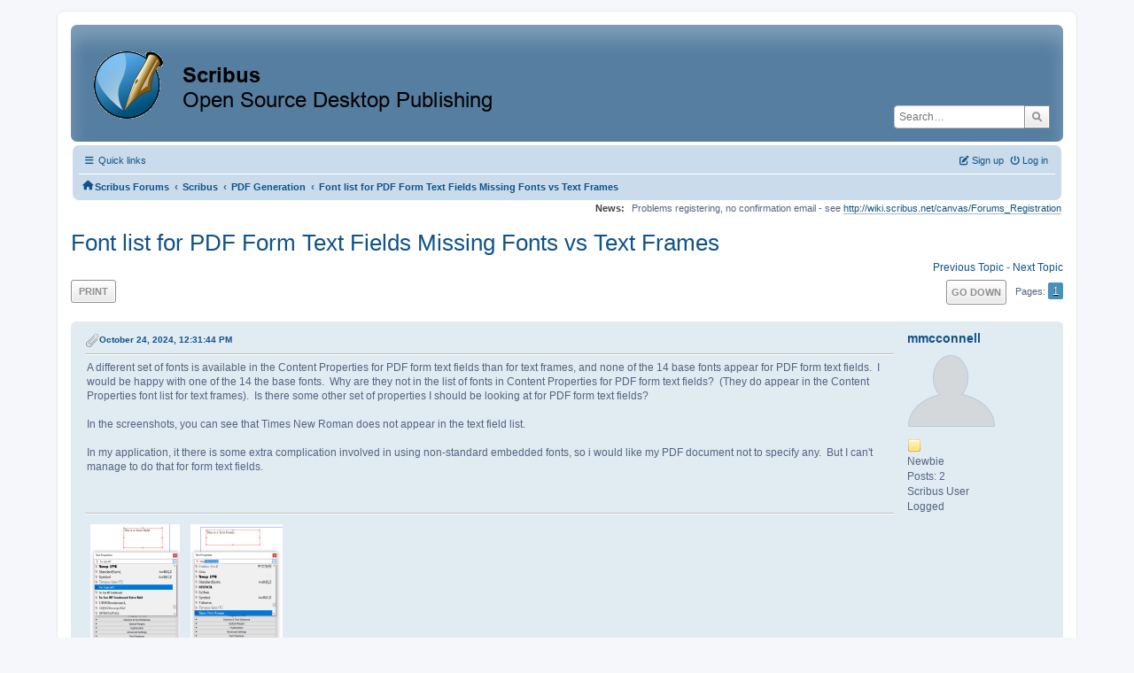

--- FILE ---
content_type: text/html; charset=UTF-8
request_url: https://forums.scribus.net/index.php/topic,4603.0/prev_next,prev.html?PHPSESSID=3c49dtv8pfgpufmicgln7p0o8r
body_size: 6886
content:
<!DOCTYPE html>
<html lang="en-US">
<head>
	<meta charset="UTF-8">
	<link rel="stylesheet" href="https://forums.scribus.net/Themes/ProCurve/css/minified_4bd6c4407f90d308c7557334877cf34b.css?smf216_1760727492">
	<link rel="stylesheet" href="https://use.fontawesome.com/releases/v6.1.2/css/all.css">
	<style>
	.postarea .bbc_img, .list_posts .bbc_img, .post .inner .bbc_img, form#reported_posts .bbc_img, #preview_body .bbc_img { max-width: min(100%,600px); }
	
	.postarea .bbc_img, .list_posts .bbc_img, .post .inner .bbc_img, form#reported_posts .bbc_img, #preview_body .bbc_img { max-height: 800px; }
	
	</style>
	<script>
		var smf_theme_url = "https://forums.scribus.net/Themes/ProCurve";
		var smf_default_theme_url = "https://forums.scribus.net/Themes/default";
		var smf_images_url = "https://forums.scribus.net/Themes/ProCurve/images";
		var smf_smileys_url = "https://forums.scribus.net/Smileys";
		var smf_smiley_sets = "default,classic,SoLoSMiLeYS1,aaron,akyhne,fugue,alienine";
		var smf_smiley_sets_default = "SoLoSMiLeYS1";
		var smf_avatars_url = "https://forums.scribus.net/avatars";
		var smf_scripturl = "https://forums.scribus.net/index.php?PHPSESSID=3c49dtv8pfgpufmicgln7p0o8r&amp;";
		var smf_iso_case_folding = false;
		var smf_charset = "UTF-8";
		var smf_session_id = "2346bfbbd5163267609f2352da9ab1b3";
		var smf_session_var = "b687b21";
		var smf_member_id = 0;
		var ajax_notification_text = 'Loading...';
		var help_popup_heading_text = 'A little lost? Let me explain:';
		var banned_text = 'Sorry Guest, you are banned from using this forum!';
		var smf_txt_expand = 'Expand';
		var smf_txt_shrink = 'Shrink';
		var smf_collapseAlt = 'Hide';
		var smf_expandAlt = 'Show';
		var smf_quote_expand = false;
		var allow_xhjr_credentials = false;
	</script>
	<script src="https://ajax.googleapis.com/ajax/libs/jquery/3.6.3/jquery.min.js"></script>
	<script src="https://forums.scribus.net/Themes/default/scripts/jquery.sceditor.bbcode.min.js?smf216_1760727492"></script>
	<script src="https://forums.scribus.net/Themes/ProCurve/scripts/minified_96183a28b8b852e390fd342ea8c71ba6.js?smf216_1760727492"></script>
	<script src="https://forums.scribus.net/Themes/ProCurve/scripts/minified_c6b978002ab218b9fffbe1ebf29be346.js?smf216_1760727492" defer></script>
	<script>
		var smf_smileys_url = 'https://forums.scribus.net/Smileys/SoLoSMiLeYS1';
		var bbc_quote_from = 'Quote from';
		var bbc_quote = 'Quote';
		var bbc_search_on = 'on';
	var smf_you_sure ='Are you sure you want to do this?';
	</script>
	<title>Font list for PDF Form Text Fields Missing Fonts vs Text Frames</title>
	<meta name="viewport" content="width=device-width, initial-scale=1">
	<meta property="og:site_name" content="Scribus Forums">
	<meta property="og:title" content="Font list for PDF Form Text Fields Missing Fonts vs Text Frames">
	<meta property="og:url" content="https://forums.scribus.net/index.php/topic,5623.0.html?PHPSESSID=3c49dtv8pfgpufmicgln7p0o8r">
	<meta property="og:description" content="Font list for PDF Form Text Fields Missing Fonts vs Text Frames">
	<meta name="description" content="Font list for PDF Form Text Fields Missing Fonts vs Text Frames">
	<meta name="theme-color" content="#557EA0">
	<meta name="robots" content="noindex">
	<link rel="canonical" href="https://forums.scribus.net/index.php?topic=5623.0">
	<link rel="help" href="https://forums.scribus.net/index.php?PHPSESSID=3c49dtv8pfgpufmicgln7p0o8r&amp;action=help">
	<link rel="contents" href="https://forums.scribus.net/index.php?PHPSESSID=3c49dtv8pfgpufmicgln7p0o8r&amp;">
	<link rel="search" href="https://forums.scribus.net/index.php?PHPSESSID=3c49dtv8pfgpufmicgln7p0o8r&amp;action=search">
	<link rel="alternate" type="application/rss+xml" title="Scribus Forums - RSS" href="https://forums.scribus.net/index.php?PHPSESSID=3c49dtv8pfgpufmicgln7p0o8r&amp;action=.xml;type=rss2;board=8">
	<link rel="alternate" type="application/atom+xml" title="Scribus Forums - Atom" href="https://forums.scribus.net/index.php?PHPSESSID=3c49dtv8pfgpufmicgln7p0o8r&amp;action=.xml;type=atom;board=8">
	<link rel="index" href="https://forums.scribus.net/index.php/board,8.0.html?PHPSESSID=3c49dtv8pfgpufmicgln7p0o8r"><style>.vv_special { display:none; }</style>
</head>
<body id="chrome" class="action_messageindex board_8">
<div id="footerfix">
	<div id="wrapper">
	    <div id="header">
			<h1 class="forumtitle">
				<a class="top" href="https://forums.scribus.net/index.php?PHPSESSID=3c49dtv8pfgpufmicgln7p0o8r&amp;"><img src="https://forums.scribus.net/scribus_header-forums.png" alt="Scribus Forums" title="Scribus Forums"></a>
			</h1>
			<form id="search_form" class="floatright" action="https://forums.scribus.net/index.php?PHPSESSID=3c49dtv8pfgpufmicgln7p0o8r&amp;action=search2" method="post" accept-charset="UTF-8">
				<input type="search" name="search" value="" placeholder="Search…">&nbsp;
				<input type="hidden" name="sd_topic" value="5623">
				<button type="submit" name="search2" class="button no-border-radius" value="search"><i class="fa-solid fa-magnifying-glass"></i></button>
				<input type="hidden" name="advanced" value="0">
			</form>
	    </div>
		<div id="upper_section">
			<div id="inner_section">
               <div id="inner_wrap"1>
				  <div class="navbox">
				  	<div class="row">
                    <div class="column">
					<div class="user">
<ul id="quick_menu">
	<li><i class="fa-solid fa-bars"></i>	Quick links
		<ul>
			<li><a href="https://forums.scribus.net/index.php?PHPSESSID=3c49dtv8pfgpufmicgln7p0o8r&amp;action=recent" title="View the most recent posts on the forum.">Recent posts</a></li>
		</ul>
	</li>
</ul>
				<a class="mobile_user_menu">
					<span class="menu_icon"></span>
					<span class="text_menu">Main Menu</span>
				</a>
				<div id="main_menu">
					<div id="mobile_user_menu" class="popup_container">
						<div class="popup_window description">
							<div class="popup_heading">Main Menu
								<a href="javascript:void(0);" class="main_icons hide_popup"></a>
							</div>
							
					<ul class="dropmenu menu_nav">
						<li class="button_home">
							<a class="active" href="https://forums.scribus.net/index.php?PHPSESSID=3c49dtv8pfgpufmicgln7p0o8r&amp;">
								<span class="main_icons home"></span><span class="textmenu">Home</span>
							</a>
						</li>
						<li class="button_search">
							<a href="https://forums.scribus.net/index.php?PHPSESSID=3c49dtv8pfgpufmicgln7p0o8r&amp;action=search">
								<span class="main_icons search"></span><span class="textmenu">Search</span>
							</a>
						</li>
					</ul><!-- .menu_nav -->
						</div>
					</div>
				</div>
	</div></div>
		            <div class="column">
			<ul class="user_panel" id="top_info">
				<li class="button_login">
					<a href="https://forums.scribus.net/index.php?PHPSESSID=3c49dtv8pfgpufmicgln7p0o8r&amp;action=login" class="open" onclick="return reqOverlayDiv(this.href, 'Log in', 'login');">
						<i class="fa-solid fa-power-off"></i>
						<span class="textmenu">Log in</span>
					</a>
				</li>
				<li class="button_signup">
					<a href="https://forums.scribus.net/index.php?PHPSESSID=3c49dtv8pfgpufmicgln7p0o8r&amp;action=signup" class="open">
						<i class="fa-solid fa-pen-to-square"></i>
						<span class="textmenu">Sign up</span>
					</a>
				</li>
			</ul>
				  </div>
				</div>								
					<hr class="clear">
				<div class="navigate_section">
					<ul><li class="first"><a href="https://forums.scribus.net/index.php?PHPSESSID=3c49dtv8pfgpufmicgln7p0o8r&amp;"><i class="fa-solid fa-house"></i></a></li>
						<li>
							<a href="https://forums.scribus.net/index.php?PHPSESSID=3c49dtv8pfgpufmicgln7p0o8r&amp;"><span>Scribus Forums</span></a>
						</li>
						<li>
							<span class="dividers"> &#8249; </span>
							<a href="https://forums.scribus.net/index.php?PHPSESSID=3c49dtv8pfgpufmicgln7p0o8r&amp;#c1"><span>Scribus</span></a>
						</li>
						<li>
							<span class="dividers"> &#8249; </span>
							<a href="https://forums.scribus.net/index.php/board,8.0.html?PHPSESSID=3c49dtv8pfgpufmicgln7p0o8r"><span>PDF Generation</span></a>
						</li>
						<li class="last">
							<span class="dividers"> &#8249; </span>
							<a href="https://forums.scribus.net/index.php/topic,5623.0.html?PHPSESSID=3c49dtv8pfgpufmicgln7p0o8r"><span>Font list for PDF Form Text Fields Missing Fonts vs Text Frames</span></a>
						</li>
					</ul>
				</div><!-- .navigate_section -->        
	             </div>
	          </div> <div class="time_news_section"> 
					<div class="newsblock">
						<h2>News: </h2>
						<p>Problems registering, no confirmation email - see <a href="http://wiki.scribus.net/canvas/Forums_Registration" class="bbc_link" target="_blank" rel="noopener">http://wiki.scribus.net/canvas/Forums_Registration</a></p>
					</div>
	<br><br>
			</div>
			</div><!-- #inner_section -->
		</div><!-- #upper_section -->
		<div id="content_section">
			<div id="main_content_section">

			<h2 class="display_title">
				<span id="top_subject">Font list for PDF Form Text Fields Missing Fonts vs Text Frames</span>
			</h2>
			<span class="nextlinks floatright"><a href="https://forums.scribus.net/index.php/topic,5623.0/prev_next,prev.html?PHPSESSID=3c49dtv8pfgpufmicgln7p0o8r#new">Previous topic</a> - <a href="https://forums.scribus.net/index.php/topic,5623.0/prev_next,next.html?PHPSESSID=3c49dtv8pfgpufmicgln7p0o8r#new">Next topic</a></span>
		<!-- #display_head -->
		
		<div class="pagesection top">
			
		<div class="buttonlist floatleft">
			
				<a class="button button_strip_print" href="https://forums.scribus.net/index.php?PHPSESSID=3c49dtv8pfgpufmicgln7p0o8r&amp;action=printpage;topic=5623.0"  rel="nofollow">Print</a>
		</div>
			 
			<div class="pagelinks floatright">
				<a href="#bot" class="button">Go Down</a>
				<span class="pages">Pages</span><span class="current_page">1</span> 
			</div>
		<div class="mobile_buttons floatright">
			<a class="button mobile_act">User actions</a>
			
		</div>
		</div>
		<div id="forumposts">
			<form action="https://forums.scribus.net/index.php?PHPSESSID=3c49dtv8pfgpufmicgln7p0o8r&amp;action=quickmod2;topic=5623.0" method="post" accept-charset="UTF-8" name="quickModForm" id="quickModForm" onsubmit="return oQuickModify.bInEditMode ? oQuickModify.modifySave('2346bfbbd5163267609f2352da9ab1b3', 'b687b21') : false">
				<div class="windowbg" id="msg24864">
					
					<div class="post_wrapper">
						<div class="poster">
							<h4>
								<a href="https://forums.scribus.net/index.php?PHPSESSID=3c49dtv8pfgpufmicgln7p0o8r&amp;action=profile;u=64806" title="View the profile of mmcconnell">mmcconnell</a>
							</h4>
							<ul class="user_info">
								<li class="avatar">
									<a href="https://forums.scribus.net/index.php?PHPSESSID=3c49dtv8pfgpufmicgln7p0o8r&amp;action=profile;u=64806"><img class="avatar" src="https://forums.scribus.net/avatars/default.png" alt=""></a>
								</li>
								<li class="icons"><img src="https://forums.scribus.net/Themes/ProCurve/images/membericons/icon.png" alt="*"></li>
								<li class="postgroup">Newbie</li>
								<li class="postcount">Posts: 2</li>
								<li class="blurb">Scribus User</li>
								<li class="poster_ip">Logged</li>
							</ul>
						</div><!-- .poster -->
						<div class="postarea">
							<div class="keyinfo">
								<div id="subject_24864" class="subject_title subject_hidden">
									<a href="https://forums.scribus.net/index.php?PHPSESSID=3c49dtv8pfgpufmicgln7p0o8r&amp;msg=24864" rel="nofollow">Font list for PDF Form Text Fields Missing Fonts vs Text Frames</a>
								</div>
								
								<div class="postinfo">
									<span class="messageicon" >
										<img src="https://forums.scribus.net/Themes/ProCurve/images/post/clip.png" alt="">
									</span>
									<a href="https://forums.scribus.net/index.php?PHPSESSID=3c49dtv8pfgpufmicgln7p0o8r&amp;msg=24864" rel="nofollow" title="Font list for PDF Form Text Fields Missing Fonts vs Text Frames" class="smalltext">October 24, 2024, 12:31:44 PM</a>
									<span class="spacer"></span>
									<span class="smalltext modified floatright" id="modified_24864">
									</span>
								</div>
								<div id="msg_24864_quick_mod"></div>
							</div><!-- .keyinfo -->
							<div class="post">
								<div class="inner" data-msgid="24864" id="msg_24864">
									A different set of fonts is available in the Content Properties for PDF form text fields than for text frames, and none of the 14 base fonts appear for PDF form text fields.&nbsp; I would be happy with one of the 14 the base fonts.&nbsp; Why are they not in the list of fonts in Content Properties for PDF form text fields?&nbsp; (They do appear in the Content Properties font list for text frames).&nbsp; Is there some other set of properties I should be looking at for PDF form text fields?<br><br>In the screenshots, you can see that Times New Roman does not appear in the text field list.<br><br>In my application, it there is some extra complication involved in using non-standard embedded fonts, so i would like my PDF document not to specify any.&nbsp; But I can&#39;t manage to do that for form text fields.
								</div>
							</div><!-- .post -->
							<div id="msg_24864_footer" class="attachments">
									<div class="attached">
										<div class="attachments_top">
											<a href="https://forums.scribus.net/index.php?PHPSESSID=3c49dtv8pfgpufmicgln7p0o8r&amp;action=dlattach;attach=5390;image" id="link_5390" onclick="return expandThumb(5390);"><img src="https://forums.scribus.net/index.php?PHPSESSID=3c49dtv8pfgpufmicgln7p0o8r&amp;action=dlattach;attach=5391;image;thumb" alt="" id="thumb_5390" class="atc_img"></a>
										</div><!-- .attachments_top -->
										<div class="attachments_bot">
											<a href="https://forums.scribus.net/index.php?PHPSESSID=3c49dtv8pfgpufmicgln7p0o8r&amp;action=dlattach;attach=5390"><img src="https://forums.scribus.net/Themes/ProCurve/images/icons/clip.png" class="centericon" alt="*">&nbsp;formfield.PNG</a> 
											<br>22.92 KB, 413x614<br>viewed 3979 times
										</div><!-- .attachments_bot -->
									</div><!-- .attached -->
									<div class="attached">
										<div class="attachments_top">
											<a href="https://forums.scribus.net/index.php?PHPSESSID=3c49dtv8pfgpufmicgln7p0o8r&amp;action=dlattach;attach=5392;image" id="link_5392" onclick="return expandThumb(5392);"><img src="https://forums.scribus.net/index.php?PHPSESSID=3c49dtv8pfgpufmicgln7p0o8r&amp;action=dlattach;attach=5393;image;thumb" alt="" id="thumb_5392" class="atc_img"></a>
										</div><!-- .attachments_top -->
										<div class="attachments_bot">
											<a href="https://forums.scribus.net/index.php?PHPSESSID=3c49dtv8pfgpufmicgln7p0o8r&amp;action=dlattach;attach=5392"><img src="https://forums.scribus.net/Themes/ProCurve/images/icons/clip.png" class="centericon" alt="*">&nbsp;textframe.PNG</a> 
											<br>23.16 KB, 427x616<br>viewed 3867 times
										</div><!-- .attachments_bot -->
									</div><!-- .attached -->
							</div><!-- #msg_[id]_footer -->
							<div class="under_message">
								<ul class="floatleft">
								</ul>
							</div><!-- .under_message -->
						</div><!-- .postarea -->
						<div class="moderatorbar">
						</div><!-- .moderatorbar -->
					</div><!-- .post_wrapper -->
				</div><!-- $message[css_class] -->
				<hr class="post_separator">
				<div class="windowbg" id="msg24869">
					
					
					<div class="post_wrapper">
						<div class="poster">
							<h4>
								<a href="https://forums.scribus.net/index.php?PHPSESSID=3c49dtv8pfgpufmicgln7p0o8r&amp;action=profile;u=64305" title="View the profile of BN_Dev">BN_Dev</a>
							</h4>
							<ul class="user_info">
								<li class="avatar">
									<a href="https://forums.scribus.net/index.php?PHPSESSID=3c49dtv8pfgpufmicgln7p0o8r&amp;action=profile;u=64305"><img class="avatar" src="https://forums.scribus.net/custom_avatar/avatar_64305_1725639621.png" alt=""></a>
								</li>
								<li class="icons"><img src="https://forums.scribus.net/Themes/ProCurve/images/membericons/icon.png" alt="*"></li>
								<li class="postgroup">Newbie</li>
								<li class="postcount">Posts: 32</li>
								<li class="blurb">Code, coffee &amp; cat fanatic</li>
								<li class="custom cust_loca">Location: UK</li>
								<li class="poster_ip">Logged</li>
							</ul>
						</div><!-- .poster -->
						<div class="postarea">
							<div class="keyinfo">
								<div id="subject_24869" class="subject_title subject_hidden">
									<a href="https://forums.scribus.net/index.php?PHPSESSID=3c49dtv8pfgpufmicgln7p0o8r&amp;msg=24869" rel="nofollow">Re: Font list for PDF Form Text Fields Missing Fonts vs Text Frames</a>
								</div>
								<span class="page_number floatright">#1</span>
								<div class="postinfo">
									<span class="messageicon"  style="position: absolute; z-index: -1;">
										<img src="https://forums.scribus.net/Themes/ProCurve/images/post/xx.png" alt="">
									</span>
									<a href="https://forums.scribus.net/index.php?PHPSESSID=3c49dtv8pfgpufmicgln7p0o8r&amp;msg=24869" rel="nofollow" title="Reply #1 - Re: Font list for PDF Form Text Fields Missing Fonts vs Text Frames" class="smalltext">October 25, 2024, 02:21:13 AM</a>
									<span class="spacer"></span>
									<span class="smalltext modified floatright" id="modified_24869">
									</span>
								</div>
								<div id="msg_24869_quick_mod"></div>
							</div><!-- .keyinfo -->
							<div class="post">
								<div class="inner" data-msgid="24869" id="msg_24869">
									Maybe open an issue on the bug tracker for this? <a href="https://bugs.scribus.net/" class="bbc_link" target="_blank" rel="noopener">https://bugs.scribus.net/</a>
								</div>
							</div><!-- .post -->
							<div class="under_message">
								<ul class="floatleft">
								</ul>
							</div><!-- .under_message -->
						</div><!-- .postarea -->
						<div class="moderatorbar">
							<div class="signature" id="msg_24869_signature">
								Developer in the print industry with Quark+macOS expertise. Linux+KDE fan. Code in Qt/C/C++/Java/PHP/JS/more. FOSS advocate.
							</div>
						</div><!-- .moderatorbar -->
					</div><!-- .post_wrapper -->
				</div><!-- $message[css_class] -->
				<hr class="post_separator">
				<div class="windowbg" id="msg24870">
					
					
					<div class="post_wrapper">
						<div class="poster">
							<h4>
								<a href="https://forums.scribus.net/index.php?PHPSESSID=3c49dtv8pfgpufmicgln7p0o8r&amp;action=profile;u=42914" title="View the profile of AdmFubar">AdmFubar</a>
							</h4>
							<ul class="user_info">
								<li class="avatar">
									<a href="https://forums.scribus.net/index.php?PHPSESSID=3c49dtv8pfgpufmicgln7p0o8r&amp;action=profile;u=42914"><img class="avatar" src="https://forums.scribus.net/custom_avatar/avatar_42914_1658344678.png" alt=""></a>
								</li>
								<li class="icons"><img src="https://forums.scribus.net/Themes/ProCurve/images/membericons/icon.png" alt="*"><img src="https://forums.scribus.net/Themes/ProCurve/images/membericons/icon.png" alt="*"><img src="https://forums.scribus.net/Themes/ProCurve/images/membericons/icon.png" alt="*"><img src="https://forums.scribus.net/Themes/ProCurve/images/membericons/icon.png" alt="*"><img src="https://forums.scribus.net/Themes/ProCurve/images/membericons/icon.png" alt="*"></li>
								<li class="postgroup">Hero Member</li>
								<li class="postcount">Posts: 767</li>
								<li class="blurb">Scribus User and Abuser</li>
								<li class="custom cust_loca">Location: The Twilight Zone of Publishing</li>
								<li class="poster_ip">Logged</li>
							</ul>
						</div><!-- .poster -->
						<div class="postarea">
							<div class="keyinfo">
								<div id="subject_24870" class="subject_title subject_hidden">
									<a href="https://forums.scribus.net/index.php?PHPSESSID=3c49dtv8pfgpufmicgln7p0o8r&amp;msg=24870" rel="nofollow">Re: Font list for PDF Form Text Fields Missing Fonts vs Text Frames</a>
								</div>
								<span class="page_number floatright">#2</span>
								<div class="postinfo">
									<span class="messageicon" >
										<img src="https://forums.scribus.net/Themes/ProCurve/images/post/clip.png" alt="">
									</span>
									<a href="https://forums.scribus.net/index.php?PHPSESSID=3c49dtv8pfgpufmicgln7p0o8r&amp;msg=24870" rel="nofollow" title="Reply #2 - Re: Font list for PDF Form Text Fields Missing Fonts vs Text Frames" class="smalltext">October 25, 2024, 05:29:30 AM</a>
									<span class="spacer"></span>
									<span class="smalltext modified floatright" id="modified_24870">
									</span>
								</div>
								<div id="msg_24870_quick_mod"></div>
							</div><!-- .keyinfo -->
							<div class="post">
								<div class="inner" data-msgid="24870" id="msg_24870">
									Have you tried double clicking the pdf field after you create it? This window opens when I do double click it. I think this is what you are looking for.<br><br>The 14 fonts your are looking for should be in the drop down menu in the appearance tab.
								</div>
							</div><!-- .post -->
							<div id="msg_24870_footer" class="attachments">
									<div class="attached">
										<div class="attachments_top">
											<a href="https://forums.scribus.net/index.php?PHPSESSID=3c49dtv8pfgpufmicgln7p0o8r&amp;action=dlattach;attach=5394;image" id="link_5394" onclick="return expandThumb(5394);"><img src="https://forums.scribus.net/index.php?PHPSESSID=3c49dtv8pfgpufmicgln7p0o8r&amp;action=dlattach;attach=5395;image;thumb" alt="" id="thumb_5394" class="atc_img"></a>
										</div><!-- .attachments_top -->
										<div class="attachments_bot">
											<a href="https://forums.scribus.net/index.php?PHPSESSID=3c49dtv8pfgpufmicgln7p0o8r&amp;action=dlattach;attach=5394"><img src="https://forums.scribus.net/Themes/ProCurve/images/icons/clip.png" class="centericon" alt="*">&nbsp;ScribusPDF-TestProperties.png</a> 
											<br>53.38 KB, 537x562<br>viewed 3915 times
										</div><!-- .attachments_bot -->
									</div><!-- .attached -->
							</div><!-- #msg_[id]_footer -->
							<div class="under_message">
								<ul class="floatleft">
								</ul>
							</div><!-- .under_message -->
						</div><!-- .postarea -->
						<div class="moderatorbar">
							<div class="signature" id="msg_24870_signature">
								Using Scribus1.6.1, 1.7.0 openSUSE 15.6<br>Advanced hobbyist
							</div>
						</div><!-- .moderatorbar -->
					</div><!-- .post_wrapper -->
				</div><!-- $message[css_class] -->
				<hr class="post_separator">
				<div class="windowbg" id="msg24873">
					
					
					<div class="post_wrapper">
						<div class="poster">
							<h4>
								<a href="https://forums.scribus.net/index.php?PHPSESSID=3c49dtv8pfgpufmicgln7p0o8r&amp;action=profile;u=6" title="View the profile of MrB">MrB</a>
							</h4>
							<ul class="user_info">
								<li class="title">Scribus Team Member</li>
								<li class="membergroup">Administrator</li>
								<li class="avatar">
									<a href="https://forums.scribus.net/index.php?PHPSESSID=3c49dtv8pfgpufmicgln7p0o8r&amp;action=profile;u=6"><img class="avatar" src="https://forums.scribus.net/custom_avatar/avatar_6.jpg" alt=""></a>
								</li>
								<li class="icons"><img src="https://forums.scribus.net/Themes/ProCurve/images/membericons/iconadmin.png" alt="*"><img src="https://forums.scribus.net/Themes/ProCurve/images/membericons/iconadmin.png" alt="*"><img src="https://forums.scribus.net/Themes/ProCurve/images/membericons/iconadmin.png" alt="*"><img src="https://forums.scribus.net/Themes/ProCurve/images/membericons/iconadmin.png" alt="*"><img src="https://forums.scribus.net/Themes/ProCurve/images/membericons/iconadmin.png" alt="*"></li>
								<li class="postgroup">Full Member</li>
								<li class="postcount">Posts: 228</li>
								<li class="poster_ip">Logged</li>
							</ul>
						</div><!-- .poster -->
						<div class="postarea">
							<div class="keyinfo">
								<div id="subject_24873" class="subject_title subject_hidden">
									<a href="https://forums.scribus.net/index.php?PHPSESSID=3c49dtv8pfgpufmicgln7p0o8r&amp;msg=24873" rel="nofollow">Re: Font list for PDF Form Text Fields Missing Fonts vs Text Frames</a>
								</div>
								<span class="page_number floatright">#3</span>
								<div class="postinfo">
									<span class="messageicon"  style="position: absolute; z-index: -1;">
										<img src="https://forums.scribus.net/Themes/ProCurve/images/post/xx.png" alt="">
									</span>
									<a href="https://forums.scribus.net/index.php?PHPSESSID=3c49dtv8pfgpufmicgln7p0o8r&amp;msg=24873" rel="nofollow" title="Reply #3 - Re: Font list for PDF Form Text Fields Missing Fonts vs Text Frames" class="smalltext">October 25, 2024, 10:38:37 PM</a>
									<span class="spacer"></span>
									<span class="smalltext modified floatright" id="modified_24873">
									</span>
								</div>
								<div id="msg_24873_quick_mod"></div>
							</div><!-- .keyinfo -->
							<div class="post">
								<div class="inner" data-msgid="24873" id="msg_24873">
									PDF forms use the standard 14 PDF fonts.. search for those teams online and you&#39;ll get tons of returned sites.<br>eg<br><a href="https://www.ibm.com/docs/en/cmofi/7.3.0?topic=indexer-pdf-fonts-output-file-size" class="bbc_link" target="_blank" rel="noopener">https://www.ibm.com/docs/en/cmofi/7.3.0?topic=indexer-pdf-fonts-output-file-size</a>
								</div>
							</div><!-- .post -->
							<div class="under_message">
								<ul class="floatleft">
								</ul>
							</div><!-- .under_message -->
						</div><!-- .postarea -->
						<div class="moderatorbar">
						</div><!-- .moderatorbar -->
					</div><!-- .post_wrapper -->
				</div><!-- $message[css_class] -->
				<hr class="post_separator">
				<div class="windowbg" id="msg24876">
					
					<a id="new"></a>
					<div class="post_wrapper">
						<div class="poster">
							<h4>
								<a href="https://forums.scribus.net/index.php?PHPSESSID=3c49dtv8pfgpufmicgln7p0o8r&amp;action=profile;u=25" title="View the profile of Nermander">Nermander</a>
							</h4>
							<ul class="user_info">
								<li class="avatar">
									<a href="https://forums.scribus.net/index.php?PHPSESSID=3c49dtv8pfgpufmicgln7p0o8r&amp;action=profile;u=25"><img class="avatar" src="https://forums.scribus.net/avatars/default.png" alt=""></a>
								</li>
								<li class="icons"><img src="https://forums.scribus.net/Themes/ProCurve/images/membericons/icon.png" alt="*"><img src="https://forums.scribus.net/Themes/ProCurve/images/membericons/icon.png" alt="*"><img src="https://forums.scribus.net/Themes/ProCurve/images/membericons/icon.png" alt="*"><img src="https://forums.scribus.net/Themes/ProCurve/images/membericons/icon.png" alt="*"><img src="https://forums.scribus.net/Themes/ProCurve/images/membericons/icon.png" alt="*"></li>
								<li class="postgroup">Hero Member</li>
								<li class="postcount">Posts: 1,836</li>
								<li class="poster_ip">Logged</li>
							</ul>
						</div><!-- .poster -->
						<div class="postarea">
							<div class="keyinfo">
								<div id="subject_24876" class="subject_title subject_hidden">
									<a href="https://forums.scribus.net/index.php?PHPSESSID=3c49dtv8pfgpufmicgln7p0o8r&amp;msg=24876" rel="nofollow">Re: Font list for PDF Form Text Fields Missing Fonts vs Text Frames</a>
								</div>
								<span class="page_number floatright">#4</span>
								<div class="postinfo">
									<span class="messageicon"  style="position: absolute; z-index: -1;">
										<img src="https://forums.scribus.net/Themes/ProCurve/images/post/xx.png" alt="">
									</span>
									<a href="https://forums.scribus.net/index.php?PHPSESSID=3c49dtv8pfgpufmicgln7p0o8r&amp;msg=24876" rel="nofollow" title="Reply #4 - Re: Font list for PDF Form Text Fields Missing Fonts vs Text Frames" class="smalltext">October 26, 2024, 02:44:16 PM</a>
									<span class="spacer"></span>
									<span class="smalltext modified floatright" id="modified_24876">
									</span>
								</div>
								<div id="msg_24876_quick_mod"></div>
							</div><!-- .keyinfo -->
							<div class="post">
								<div class="inner" data-msgid="24876" id="msg_24876">
									I guess the issue here is that the fonts for text frames are the ones installed in the PC.<br><br>The fonts for PDF form fields is just a setting telling the PDF viewer which font to use for the field, the fonts will be provided by the PDF viewer and not the PDF form?
								</div>
							</div><!-- .post -->
							<div class="under_message">
								<ul class="floatleft">
								</ul>
							</div><!-- .under_message -->
						</div><!-- .postarea -->
						<div class="moderatorbar">
						</div><!-- .moderatorbar -->
					</div><!-- .post_wrapper -->
				</div><!-- $message[css_class] -->
				<hr class="post_separator">
			</form>
		</div><!-- #forumposts -->
		<div class="pagesection">
			
		<div class="buttonlist floatleft">
			
				<a class="button button_strip_print" href="https://forums.scribus.net/index.php?PHPSESSID=3c49dtv8pfgpufmicgln7p0o8r&amp;action=printpage;topic=5623.0"  rel="nofollow">Print</a>
		</div>
			 
			<div class="pagelinks floatright">
				<a href="#main_content_section" class="button" id="bot">Go Up</a>
				<span class="pages">Pages</span><span class="current_page">1</span> 
			</div>
		<div class="mobile_buttons floatleft">
			<a class="button mobile_act">User actions</a>
			
		</div>
		</div>
		<div id="moderationbuttons">
			
		</div>
		<div id="display_jump_to"></div>
		<div id="mobile_action" class="popup_container">
			<div class="popup_window description">
				<div class="popup_heading">
					User actions
					<a href="javascript:void(0);" class="main_icons hide_popup"></a>
				</div>
				
		<div class="buttonlist">
			
				<a class="button button_strip_print" href="https://forums.scribus.net/index.php?PHPSESSID=3c49dtv8pfgpufmicgln7p0o8r&amp;action=printpage;topic=5623.0"  rel="nofollow">Print</a>
		</div>
			</div>
		</div>
		<script>
			if ('XMLHttpRequest' in window)
			{
				var oQuickModify = new QuickModify({
					sScriptUrl: smf_scripturl,
					sClassName: 'quick_edit',
					bShowModify: true,
					iTopicId: 5623,
					sTemplateBodyEdit: '\n\t\t\t\t\t\t<div id="quick_edit_body_container">\n\t\t\t\t\t\t\t<div id="error_box" class="error"><' + '/div>\n\t\t\t\t\t\t\t<textarea class="editor" name="message" rows="12" tabindex="1">%body%<' + '/textarea><br>\n\t\t\t\t\t\t\t<input type="hidden" name="b687b21" value="2346bfbbd5163267609f2352da9ab1b3">\n\t\t\t\t\t\t\t<input type="hidden" name="topic" value="5623">\n\t\t\t\t\t\t\t<input type="hidden" name="msg" value="%msg_id%">\n\t\t\t\t\t\t\t<div class="righttext quickModifyMargin">\n\t\t\t\t\t\t\t\t<input type="submit" name="post" value="Save" tabindex="2" onclick="return oQuickModify.modifySave(\'2346bfbbd5163267609f2352da9ab1b3\', \'b687b21\');" accesskey="s" class="button"> <input type="submit" name="cancel" value="Cancel" tabindex="3" onclick="return oQuickModify.modifyCancel();" class="button">\n\t\t\t\t\t\t\t<' + '/div>\n\t\t\t\t\t\t<' + '/div>',
					sTemplateSubjectEdit: '<input type="text" name="subject" value="%subject%" size="80" maxlength="80" tabindex="4">',
					sTemplateBodyNormal: '%body%',
					sTemplateSubjectNormal: '<a hr'+'ef="' + smf_scripturl + '?topic=5623.msg%msg_id%#msg%msg_id%" rel="nofollow">%subject%<' + '/a>',
					sTemplateTopSubject: '%subject%',
					sTemplateReasonEdit: 'Reason for editing: <input type="text" name="modify_reason" value="%modify_reason%" size="80" maxlength="80" tabindex="5" class="quickModifyMargin">',
					sTemplateReasonNormal: '%modify_text',
					sErrorBorderStyle: '1px solid red'
				});

				aJumpTo[aJumpTo.length] = new JumpTo({
					sContainerId: "display_jump_to",
					sJumpToTemplate: "<label class=\"smalltext jump_to\" for=\"%select_id%\">Jump to<" + "/label> %dropdown_list%",
					iCurBoardId: 8,
					iCurBoardChildLevel: 0,
					sCurBoardName: "PDF Generation",
					sBoardChildLevelIndicator: "==",
					sBoardPrefix: "=> ",
					sCatSeparator: "-----------------------------",
					sCatPrefix: "",
					sGoButtonLabel: "Go"
				});

				aIconLists[aIconLists.length] = new IconList({
					sBackReference: "aIconLists[" + aIconLists.length + "]",
					sIconIdPrefix: "msg_icon_",
					sScriptUrl: smf_scripturl,
					bShowModify: true,
					iBoardId: 8,
					iTopicId: 5623,
					sSessionId: smf_session_id,
					sSessionVar: smf_session_var,
					sLabelIconList: "Message icon",
					sBoxBackground: "transparent",
					sBoxBackgroundHover: "#ffffff",
					iBoxBorderWidthHover: 1,
					sBoxBorderColorHover: "#adadad" ,
					sContainerBackground: "#ffffff",
					sContainerBorder: "1px solid #adadad",
					sItemBorder: "1px solid #ffffff",
					sItemBorderHover: "1px dotted gray",
					sItemBackground: "transparent",
					sItemBackgroundHover: "#e0e0f0"
				});
			}
		</script>
			<script>
				var verificationpostHandle = new smfCaptcha("https://forums.scribus.net/index.php?PHPSESSID=3c49dtv8pfgpufmicgln7p0o8r&amp;action=verificationcode;vid=post;rand=ed461e239429aed4a8986e9da8c305dc", "post", 1);
			</script>
			</div><!-- #main_content_section -->
		</div><!-- #content_section --> 
	<div id="footer">
		<div class="inner_wrap">
		<ul>
			<li class="floatright"><a href="https://forums.scribus.net/index.php?PHPSESSID=3c49dtv8pfgpufmicgln7p0o8r&amp;action=help">Help</a> | <a href="https://forums.scribus.net/index.php?PHPSESSID=3c49dtv8pfgpufmicgln7p0o8r&amp;action=agreement">Terms and Rules</a> | <a href="#header">Go Up &#9650;</a></li>
			<li><a href="https://forums.scribus.net/index.php?PHPSESSID=3c49dtv8pfgpufmicgln7p0o8r&amp;">"></a></li>
		</ul>
		</div>
	</div><!-- #footer -->
		  <div class="copyright"><a href="https://forums.scribus.net/index.php?PHPSESSID=3c49dtv8pfgpufmicgln7p0o8r&amp;action=credits" title="License" target="_blank" rel="noopener">SMF 2.1.6 &copy; 2025</a>, <a href="https://www.simplemachines.org" title="Simple Machines" target="_blank" rel="noopener">Simple Machines</a> <br>
		  <a href="https://www.simplemachines.org/community/index.php?action=profile;u=218416">ProCurve Theme Made By : TwitchisMental</a> </div>
	</div><!-- #wrapper -->
</div><!-- #footerfix -->
<script>
window.addEventListener("DOMContentLoaded", function() {
	function triggerCron()
	{
		$.get('https://forums.scribus.net' + "/cron.php?ts=1768785165");
	}
	window.setTimeout(triggerCron, 1);
		$.sceditor.locale["en"] = {
			"Width (optional):": "Width (optional):",
			"Height (optional):": "Height (optional):",
			"Insert": "Insert",
			"Description (optional):": "Description (optional)",
			"Rows:": "Rows:",
			"Cols:": "Cols:",
			"URL:": "URL:",
			"E-mail:": "E-mail:",
			"Video URL:": "Video URL:",
			"More": "More",
			"Close": "Close",
			dateFormat: "month/day/year"
		};
});
</script>
</body>
</html>